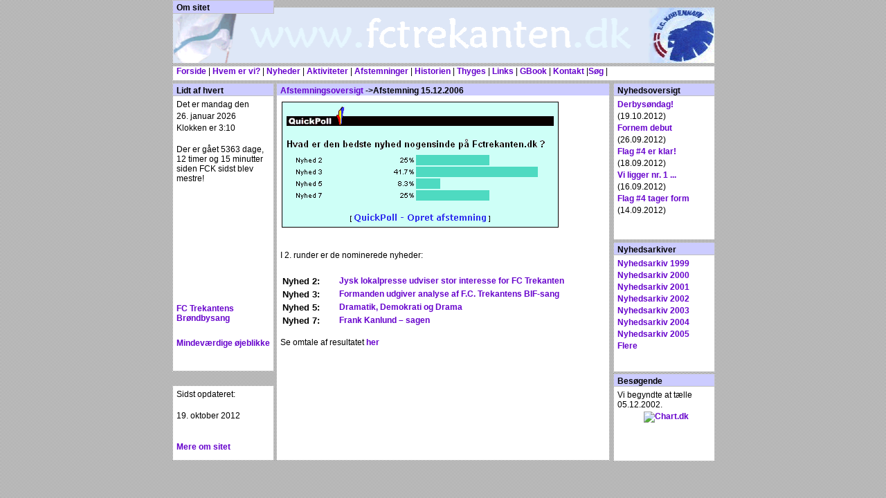

--- FILE ---
content_type: text/html
request_url: http://www.fctrekanten.dk/2003_Version/Afstemninger/Afstemning_31-40/Afstemninger40.htm
body_size: 907
content:
<html>

<head>
<meta name="GENERATOR" content="Microsoft FrontPage 6.0">
<meta name="ProgId" content="FrontPage.Editor.Document">
<title>FCT - Afstemning nr.40</title>
<link rel="stylesheet" media="screen" type="text/css" href="../../Styles/fctstandardny.css">
<link rel="stylesheet" media="print" type="text/css" href="../../Styles/fctprintstandard.css">
</head>

<body>

<script type="text/javascript" src="/Sidehoved.js"></script>
<script type="text/javascript" src="/Venstremenu.js"></script>
<script type="text/javascript" src="/Hoejremenu.js"></script>

<!-- Indhold overskrift, typisk sti-->
<div id="Indhold3hoved">
<h6><a href="../Afstemninger.htm">Afstemningsoversigt</a> ->Afstemning 15.12.2006</h6></div>
      
<!-- Indhold -->
      
<div id="Indhold3">
        <!--webbot bot="Include" TAG="BODY" U-INCLUDE="Afstemninger40txt.htm" startspan -->
<p>
<img border="0" src="Afstemning40.gif" width="405" height="188">
</p>
<br>





<!--webbot bot="Include" i-checksum="6679" endspan --><br>
       <p>
        I 2. runder er de nominerede nyheder:
        </p>
		<p>
        &nbsp;</p>
		<table border="0" width="100%" id="table1">

			<tr>
				<td width="78" valign="top"><b><font size="2">Nyhed 
				<span lang="da">2</span>: </font></b></td>
				<td valign="top"><a href="../../Nyheder/Nyhedsarkiv_1999/10111999.htm">Jysk lokalpresse udviser stor interesse for FC Trekanten</a></td>
			</tr>
			
			<tr>
				<td width="78" valign="top"><b><font size="2">Nyhed 
				<span lang="da">3</span>: </font></b></td>
				<td valign="top"><a href="../../Nyheder/Nyhedsarkiv_2000/10012000.htm">Formanden udgiver analyse af F.C. Trekantens BIF-sang</a></td>
			</tr>

			<tr>
				<td width="78" valign="top"><b><font size="2">Nyhed 
				<span lang="da">5</span>: </font></b></td>
				<td valign="top"><a href="../../Nyheder/Nyhedsarkiv_2003/07102003_1.htm">Dramatik, Demokrati og Drama</a></td>
			</tr>

			<tr>
				<td width="78" valign="top"><b><font size="2">Nyhed 
				<span lang="da">7</span>: </font></b></td>
				<td valign="top"><a href="../../Nyheder/Nyhedsarkiv_2006/19032006.htm">Frank Kanlund � sagen</a></td>
			</tr>
		</table>
		<br>
		<p>
Se omtale af resultatet <a href="../../Nyheder/Nyhedsarkiv_2007/02012007.htm">her</a>
</p>
      
        
       </div>
        








        </body>

        </html>


--- FILE ---
content_type: text/css
request_url: http://www.fctrekanten.dk/2003_Version/Styles/fctstandardny.css
body_size: 1327
content:
Body { margin:0px; background:#FFFFFF ; 
      font-style:normal; font-variant:normal; 
      font-weight:normal; font-size:12px; 
      font-family:verdana, arial, sans-serif; 
      background-image:url('Baggrund3.gif');
      
}
IMG.ramme {    border-right-style: solid;
       border: 1px solid silver;
}

p { font: 12px verdana, arial, sans-serif;
    margin: 0px 0px 0px 0px;
    padding: 0px 5px 3px 0px; 
    text-align: left;
    color: #000000
}
p.center { font: 12px verdana, arial, sans-serif;
    margin: 0px 0px 0px 0px;
    padding: 0px 5px 3px 0px; 
    text-align: center;
    color: #000000
}
h1 { font: bold 16px verdana, arial, sans-serif;
     margin: 0px 0px 0px 0px;
     text-align: left;
     color: #000000;
}
h6 { font: bold 12px verdana, arial, sans-serif;
     margin: 3px 0px 0px 0px;
     padding: 0px 5px 0px 0px;  
     text-align: left;
     color: #000000
}
h7 { font: bold 12px verdana, arial, sans-serif;
     margin: 3px 0px 0px 0px;
     padding: 0px 5px 0px 0px;  
     text-align: left;
     color: #6666CC
}

a  {font: bold 12px verdana, arial, sans-serif;
    margin: 0px 0px 0px 0px;
    padding: 0px 0px 0px 0px; 
    text-align: left;
   
} 
a.diff  {font: 12px verdana, arial, sans-serif;
    margin: 0px 0px 6px 5px;
    padding: 0px 0px 0px 5px; 
    text-align: left;
   
} 

a.diff1  {font: bold 12px verdana, arial, sans-serif;
    position:absolute;
    margin: 0px 0px 0px 0px;
    padding: 0px 0px 0px 0px; 
    top:180px;
    left:150px;
      
} 

a.diff2  {font: bold 12px verdana, arial, sans-serif;
    position:absolute;
    margin: 0px 0px 0px 0px;
    padding: 0px 0px 0px 0px; 
    top:270px;
} 

a.diff3  {font: bold 12px verdana, arial, sans-serif;
    position:absolute;
    margin: 0px 0px 0px 0px;
    padding: 0px 0px 0px 0px; 
    top:300px;
} 

a.diff4  {font: bold 12px verdana, arial, sans-serif;
    position:absolute;
    margin: 0px 0px 0px 0px;
    padding: 0px 0px 0px 0px; 
    top:180px;
    left:400px;
      
} 
a.diff5  {font: bold 12px verdana, arial, sans-serif;
    position:absolute;
    margin: 0px 0px 0px 0px;
    padding: 0px 0px 0px 0px; 
    top:350px;
} 
 
 
a:link     {color: #6600CC;
            text-decoration: none;
}

a:visited  {color: #6666CC;
            text-decoration: none;
}
a:active   {color: #FF99CC;
            text-decoration: underline;
}

a:hover    {color: #000000;
            text-decoration: underline;
}

#sidetitel {
	position:absolute;
	background-color:#FFFFFF;
   top:10px;
   left:50%;
	width:780px;
	margin-left:-390px; /* IE5/Win. */
	border: 1px solid silver;
}

html>body #sidetitel {
	margin-left:-391px; /* Korrekt værdi */
	width:782px;
}

#menulinie {
   background-color:#FFFFFF;
	position:absolute;
   top:95px;
   left:50%;
	width:782px;
	height: 20px;
	padding:0px 0px 0px 5px;
	margin-left:-390px; /* IE5/Win. */
	     border: 1px solid silver;	
}

html>body #menulinie {
	margin-left:-391px; /* Korrekt værdi */
	width:777px;
	}
	
#Indhold {
	position:absolute;
	text-align: left;
	background-color:#FFFFFF;
   top:95px;
   left:50%;
	width:782px;
	padding:0px 0px 0px 5px;
	margin-left:-390px; /* IE5/Win. */
	     border: 1px solid silver;	
}		
}
html>body #Indhold {
	margin-left:-391px; /* Korrekt værdi */
	width:777px;

}


	
#Indhold1hoved {
	position:absolute;
	text-align: left;
   background-color: #CCCCFF;
   top:120px;
   left:50%;
	width:480px;
	height: 18px;
	padding:0px 5px 0px 5px;
	margin-left:-240px; /* IE5/Win. */
	     border: 1px solid silver;
}
html>body #Indhold1hoved {
	margin-left:-241px; /* Korrekt værdi */
	width:470px;
}

#Indhold1 {
	position:absolute;
	text-align: left;
	background-color:#FFFFFF;
   top:138px;
   left:50%;
   padding:5px 5px 5px 5px;
	width:480px;
	height: 207px;
	overflow:auto;
	margin-left:-240px; /* IE5/Win. */
	   border-right-style: solid;
      border-left-style: solid;
      border-bottom-style: solid;
     
      border-right-width: 1px; 
      border-left-width: 1px; 
      border-bottom-width: 1px;
         
      border-right-color: silver;
      border-left-color: silver;
      border-bottom-color: silver; 		
}

html>body #Indhold1 {
	margin-left:-241px; /* Korrekt værdi */
	width:470px;
	height: 197px;
}
#Indhold1ahoved {
	position:absolute;
   background-color: #CCCCFF;
   top:120px;
   left:50%;
	width:237px;
	height: 18px;
	padding:0px 5px 0px 5px;
	margin-left:-240px; /* IE5/Win. */
   border: 1px solid silver;	
}

html>body #Indhold1ahoved {
	margin-left:-241px; /* Korrekt værdi */
	width:227px;
	}
	
#Indhold1a {
	position:absolute;
	text-align: left;
	background-color:#FFFFFF;
   top:138px;
   left:50%;
	width:237px;
	height: 207px;
	padding:5px 5px 5px 5px;
	overflow:auto;
	margin-left:-240px; /* IE5/Win. */
    border: 1px solid silver;	
}

html>body #Indhold1a {
	margin-left:-241px; /* Korrekt værdi */
	width:227px;
	height: 197px;
	}

#Indhold1bhoved {
	position:absolute;
   background-color: #CCCCFF;
   top:120px;
   left:50%;
	width:235px;
	height: 18px;
	padding:0px 5px 0px 5px;
	margin-left:5px; /* IE5/Win. */
   border: 1px solid silver;	
}

html>body #Indhold1bhoved {
	margin-left:4px; /* Korrekt værdi */
	width:225px;
	}

#Indhold1b {
	position:absolute;
	text-align: left;
	background-color:#FFFFFF;
   top:138px;
   left:50%;
	width:235px;
	height: 207px;
	padding:5px 5px 5px 5px;
	overflow:auto;
	margin-left:5px; /* IE5/Win. */
	   border: 1px solid silver;
	}

html>body #Indhold1b {
	margin-left:4px; /* Korrekt værdi */
	width:225px;
	height: 197px;
	}
	
#Indhold2hoved {
	position:absolute;
   background-color: #CCCCFF;
   top:350px;
   left:50%;
	width:480px;
	height: 18px;
	padding:0px 5px 0px 5px;
	margin-left:-240px; /* IE5/Win. */
	     border: 1px solid silver;
}
html>body #Indhold2hoved {
	margin-left:-241px; /* Korrekt værdi */
	width:470px;
	}

#Indhold2 {
	position:absolute;
	background-color:#FFFFFF;
	text-align: left;
   top:368px;
   left:50%;
   padding:5px 5px 5px 5px;
	width:480px;
	height: 297px;
	overflow:auto;
	margin-left:-240px; /* IE5/Win. */
	   border-right-style: solid;
      border-left-style: solid;
      border-bottom-style: solid;
     
      border-right-width: 1px; 
      border-left-width: 1px; 
      border-bottom-width: 1px;
         
      border-right-color: silver;
      border-left-color: silver;
      border-bottom-color: silver; 	
}

html>body #Indhold2 {
	margin-left:-241px; /* Korrekt værdi */
	width:470px;
	height: 287px;
	
}

#Indhold3hoved {
	position:absolute;
   background-color: #CCCCFF;
   top:120px;
   left:50%;
	width:480px;
	height: 18px;
	padding:0px 5px 0px 5px;
	margin-left:-240px; /* IE5/Win. */
	     border: 1px solid silver;
}
html>body #Indhold3hoved {
	margin-left:-241px; /* Korrekt værdi */
	width:470px;
}

#Indhold3 {
	position:absolute;
	text-align: left;
	background-color:#FFFFFF;
   top:138px;
   left:50%;
   padding:5px 5px 5px 5px;
	width:480px;
	height: 527px;
	overflow:auto;
	margin-left:-240px; /* IE5/Win. */
	border-right-style: solid;
      border-left-style: solid;
      border-bottom-style: solid;
     
      border-right-width: 1px; 
      border-left-width: 1px; 
      border-bottom-width: 1px;
         
      border-right-color: silver;
      border-left-color: silver;
      border-bottom-color: silver;		
}

html>body #Indhold3 {
	margin-left:-241px; /* Korrekt værdi */
	width:470px;
	height: 517px;
}

#Oversigt1hoved {
	position:absolute;
   background-color: #CCCCFF;
   top:120px;
   left:50%;
	width:145px;
	height: 18px;
	padding:0px 0px 0px 5px;
	margin-left:-390px; /* IE5/Win. */
   border: 1px solid silver;	
}

html>body #Oversigt1hoved {
	margin-left:-391px; /* Korrekt værdi */
	width:140px;
	}
	
#Oversigt1 {
	position:absolute;
	background-color:#FFFFFF;
   top:138px;
   left:50%;
	width:145px;
	height: 397px;
	padding:5px 0px 5px 5px;
	margin-left:-390px; /* IE5/Win. */
   border: 1px solid silver;	
}

html>body #Oversigt1 {
	margin-left:-391px; /* Korrekt værdi */
	width:140px;
	height: 387px;
	}
	
#Oversigt2hoved {
	position:absolute;
   background-color: #CCCCFF;
   top:540 px;
   left:50%;
	width:145px;
	height: 18px;
	padding:0px 0px 0px 5px;
	margin-left:-390px; /* IE5/Win. */
   border: 1px solid silver;	
}

html>body #Oversigt2hoved {
	margin-left:-391px; /* Korrekt værdi */
	width:140px;
		}
	
#Oversigt2 {
	position:absolute;
	background-color:#FFFFFF;
   top:558px;
   left:50%;
	width:145px;
	height: 107px;
	padding:5px 0px 5px 5px;
	margin-left:-390px; /* IE5/Win. */
    border-right-style: solid;
      border-left-style: solid;
      border-bottom-style: solid;
     
      border-right-width: 1px; 
      border-left-width: 1px; 
      border-bottom-width: 1px;
         
      border-right-color: silver;
      border-left-color: silver;
      border-bottom-color: silver;	
}

html>body #Oversigt2 {
	margin-left:-391px; /* Korrekt værdi */
	width:140px;
	height: 97px;
	}
	
#Oversigt3hoved {
	position:absolute;
   background-color: #CCCCFF;
   top:120px;
   left:50%;
	width:145px;
	height: 18px;
	padding:0px 0px 0px 5px;
	margin-left:247px; /* IE5/Win. */
   border: 1px solid silver;	
}

html>body #Oversigt3hoved {
	margin-left:246px; /* Korrekt værdi */
	width:140px;
	}
	
#Oversigt3 {
	position:absolute;
	background-color:#FFFFFF;
   top:138px;
   left:50%;
	width:145px;
	height: 207px;
	padding:5px 0px 5px 5px;
	margin-left:247px; /* IE5/Win. */
   border: 1px solid silver;	
}

html>body #Oversigt3 {
	margin-left:246px; /* Korrekt værdi */
	width:140px;
	height: 197px;
	}
	
#Oversigt4hoved {
	position:absolute;
   background-color: #CCCCFF;
   top:350px;
   left:50%;
	width:145px;
	height: 18px;
	padding:0px 0px 0px 5px;
	margin-left:247px; /* IE5/Win. */
   border: 1px solid silver;	
}

html>body #Oversigt4hoved {
	margin-left:246px; /* Korrekt værdi */
	width:140px;
	}
	
#Oversigt4 {
	position:absolute;
	background-color:#FFFFFF;
   top:368px;
   left:50%;
	width:145px;
	height: 168px;
	padding:5px 0px 5px 5px;
	margin-left:247px; /* IE5/Win. */
   border: 1px solid silver;	
}

html>body #Oversigt4 {
	margin-left:246px; /* Korrekt værdi */
	width:140px;
	height: 158px;
	}
	
#Oversigt5hoved {
	position:absolute;
   background-color: #CCCCFF;
   top:540px;
   left:50%;
	width:145px;
	height: 18px;
	padding:0px 0px 0px 5px;
	margin-left:247px; /* IE5/Win. */
   border: 1px solid silver;	
}

html>body #Oversigt5hoved {
	margin-left:246px; /* Korrekt værdi */
	width:140px;
	}
	
#Oversigt5 {
	position:absolute;
   background-color:#FFFFFF;
   top:558px;
   left:50%;
	width:145px;
	height: 107px;
	padding:5px 0px 5px 5px;
	margin-left:247px; /* IE5/Win. */
   border: 1px solid silver;	
}

html>body #Oversigt5 {
	margin-left:246px; /* Korrekt værdi */
	width:140px;
	height: 97px;
	}


td.fct1 { Background: #FFFFFF;
     font: 12px verdana, arial, sans-serif;
     margin: 0px 0px 0px 0px;
     padding: 0px 0px 0px 2px; 
     text-align: left;
     vertical-align: top;
      
}
td.fct2 { Background: #CCCCFF ;
     font: 12px verdana, arial, sans-serif;
     margin: 0px 0px 0px 0px;
     padding: 0px 0px 0px 2px; 
     text-align: left;
     vertical-align: top;
     
    
}

--- FILE ---
content_type: text/css
request_url: http://www.fctrekanten.dk/2003_Version/Styles/fctprintstandard.css
body_size: 986
content:
Body { background: #FFFFFF;      background-image:url("../../2003_Version/Styles/Baggrund4.gif");       font: 12px verdana, arial, sans-serif;       margin-top: 0px;       margin-right: 0px;       margin-bottom: 0px;       margin-left: 0px;      }IMG.ramme {    border-right-style: solid;         border: 1px solid silver;}p { font: 12px verdana, arial, sans-serif;    margin: 0px 0px 0px 0px;    padding: 0px 5px 3px 0px;     text-align: left;    color: #000000}p.center { font: 12px verdana, arial, sans-serif;    margin: 0px 0px 0px 0px;    padding: 0px 5px 3px 0px;     text-align: center;    color: #000000}h1 { font: bold 16px verdana, arial, sans-serif;     margin: 0px 0px 0px 0px;     text-align: left;     color: #000000;}h6 { font: bold 12px verdana, arial, sans-serif;     margin: 3px 0px 0px 0px;     padding: 0px 5px 0px 0px;       text-align: left;     color: #000000}a  {font: 12px verdana, arial, sans-serif;    margin: 0px 0px 0px 0px;    padding: 0px 0px 0px 0px;     text-align: left;    text-decoration: underline;   } a.diff  {font: 12px verdana, arial, sans-serif;    margin: 0px 0px 6px 5px;    padding: 0px 0px 0px 5px;     text-align: left;   }  a:link     {color: #6600CC;            text-decoration: none;            text-decoration: underline;}a:visited  {color: #6666CC;            text-decoration: none;            text-decoration: underline;}a:active   {color: #FF99CC;            text-decoration: underline;}a:hover    {color: #000000;            text-decoration: underline;}#sidetitel {   	position:relative;	background-color:#FFFFFF;   	width:100%;   	border: 1px solid silver;}#menulinie {visibility:hidden;   background-color:#FFFFFF;	position:relative;   	width:100%;	padding:10px 0px 10px 5px;}	#Indhold1hoved {	position:relative;	visibility:hidden;   background-color: #CCCCFF;   	width:100%;	padding:5px 5px 5px 5px;}#Indhold1 {	position:relative;	text-align: left;	background-color:#FFFFFF;   padding:5px 5px 5px 5px;	width:100%;}#Indhold1ahoved {	position:relative;   background-color: #CCCCFF; 	width:100%;   padding:5px 5px 5px 5px;}	#Indhold1a {	position:relative;	text-align: left;	width:100%	background-color:#FFFFFF;   	padding:5px 5px 5px 5px;}#Indhold1bhoved {	position:relative;   background-color: #CCCCFF; 	width:100%;   padding:5px 5px 5px 5px;	}#Indhold1b {		position:relative;		text-align: left;	width:100%	background-color:#FFFFFF;   	padding:5px 5px 5px 5px;	}	#Indhold2hoved {    position:relative;   background-color: #CCCCFF;   	width:100%;	padding:5px 5px 5px 5px;}#Indhold2 {	position:relative;	text-align: left;	background-color:#FFFFFF;   padding:5px 5px 5px 5px;	width:100%;}#Indhold3hoved { visibility:hidden;   position:relative;   background-color: #CCCCFF;   	width:100%;	padding:5px 5px 5px 5px;}#Indhold3 {	position:relative;	text-align: left;	background-color:#FFFFFF;   padding:5px 5px 5px 5px;	width:100%;}td.fct1 { Background: #FFFFFF;     font: 12px verdana, arial, sans-serif;     margin: 0px 0px 0px 0px;     padding: 5px 0px 5px 5px;      text-align: left;     vertical-align: top;     border: 1px solid silver; }td.fct2 {  Background: #FFFFFF;     font: 12px verdana, arial, sans-serif;     margin: 0px 0px 0px 0px;     padding: 5px 0px 5px 5px;     text-align: left;     vertical-align: top;      border: 1px solid silver;}Table { empty-cells: show ;         border-collapse: collapse;        width:90%;}#Oversigt1hoved {	position:absolute;   background-color: Silver;   top:120px;   left:50%;	width:145px;	height: 18px;	padding:0px 0px 0px 5px;	margin-left:-1000px; /* IE5/Win. */   border: 1px solid silver;	}	#Oversigt1 {	position:absolute;	background-color:#FFFFFF;   top:138px;   left:50%;	width:145px;	height: 207px;	padding:5px 0px 5px 5px;	margin-left:-1000px; /* IE5/Win. */   border: 1px solid silver;	}#Oversigt2hoved {	position:absolute;   background-color: #CCCCFF;   top:350px;   left:50%;	width:145px;	height: 18px;	padding:0px 0px 0px 5px;	margin-left:-1000px; /* IE5/Win. */   border: 1px solid silver;	}	#Oversigt2 {	position:absolute;	background-color:#FFFFFF;   top:368px;   left:50%;	width:145px;	height: 237px;	padding:5px 0px 5px 5px;	margin-left:-1000px; /* IE5/Win. */    border-right-style: solid;      border-left-style: solid;      border-bottom-style: solid;           border-right-width: 1px;       border-left-width: 1px;       border-bottom-width: 1px;               border-right-color: silver;      border-left-color: silver;      border-bottom-color: silver;	}	#Oversigt3hoved {	position:absolute;   background-color: #CCCCFF;   top:120px;   left:50%;	width:145px;	height: 18px;	padding:0px 0px 0px 5px;	margin-left:-1000px; /* IE5/Win. */   border: 1px solid silver;	}	#Oversigt3 {	position:absolute;	background-color:#FFFFFF;   top:138px;   left:50%;	width:145px;	height: 207px;	padding:5px 0px 5px 5px;	margin-left:-1000px; /* IE5/Win. */   border: 1px solid silver;	}#Oversigt4hoved {	position:absolute;   background-color: #CCCCFF;   top:350px;   left:50%;	width:145px;	height: 18px;	padding:0px 0px 0px 5px;	margin-left:-1000px; /* IE5/Win. */   border: 1px solid silver;	}	#Oversigt4 {	position:absolute;	background-color:#FFFFFF;   top:368px;   left:50%;	width:145px;	height: 108px;	padding:5px 0px 5px 5px;	margin-left:-1000px; /* IE5/Win. */   border: 1px solid silver;	}	#Oversigt5hoved {	position:absolute;   background-color: #CCCCFF;   top:480px;   left:50%;	width:145px;	height: 18px;	padding:0px 0px 0px 5px;	margin-left:-1000px; /* IE5/Win. */   border: 1px solid silver;	}	#Oversigt5 {	position:absolute;   background-color:#FFFFFF;   top:498px;   left:50%;	width:145px;	height: 107px;	padding:5px 0px 5px 5px;	margin-left:-1000px; /* IE5/Win. */   border: 1px solid silver;	}


--- FILE ---
content_type: text/javascript
request_url: http://www.fctrekanten.dk/Venstremenu.js
body_size: 2487
content:
<!-- Venstremenu til FC Trekantens hjemmeside

document.write("<div id='Oversigt1hoved'><h6>Lidt af hvert</h6></div>");
document.write("<div id='Oversigt1'>");

// DATO
// Danske månedsnavne defineres
maanedNavn = new Array(13);
maanedNavn[0] = 'januar';
maanedNavn[1] = 'februar';
maanedNavn[2] = 'marts';
maanedNavn[3] = 'april';
maanedNavn[4] = 'maj';
maanedNavn[5] = 'juni';
maanedNavn[6] = 'juli';
maanedNavn[7] = 'august';
maanedNavn[8] = 'september';
maanedNavn[9] = 'oktober';
maanedNavn[10] = 'november';
maanedNavn[11] = 'december';

// Danske ugenavne defineres
dagNavn = new Array(7);
dagNavn[0] = 'søndag';
dagNavn[1] = 'mandag';
dagNavn[2] = 'tirsdag';
dagNavn[3] = 'onsdag';
dagNavn[4] = 'torsdag';
dagNavn[5] = 'fredag';
dagNavn[6] = 'lørdag';

 
  var time=new Date(); 
  var lmonth=maanedNavn[time.getMonth()]; 
  var lday=dagNavn[time.getDay()]; 
  var date=time.getDate(); 
  var year=time.getFullYear();
  var hours=time.getHours();
  var minutes=time.getMinutes();
  var seconds=time.getSeconds();
  var minutter=((minutes < 10) ? "0" : "") + minutes;


 document.write("<p>Det er " + lday + " den</p>");
 document.write("<p>" + date + ". " + lmonth + " " + year +  "</p>");
 document.write("<p>Klokken er " + hours + ":" + minutter +  "</p>"); 
 document.write("<br>");



// TID SIDEN MESTERSKAB 

// Script by Morten Plannthin


today = new Date();	
  
// Der udregnes tid fra mesterskab
     
countdown = new Date("May 21, 2011 15:55:00 GMT+1");
countdown.setYear = today.getYear;	
ialtsek = (today.getTime() - countdown.getTime()) / 1000;
dage = Math.floor(ialtsek/86400);
rest = (ialtsek-(dage*86400));
timer = Math.floor(rest/3600);
rest1 = (ialtsek-((dage*86400)+(timer*3600)));
minutter = Math.floor(rest1/60);

// Tekster før og efter visning af nedtælling
     
fortekst = "<p>Der er gået ";
eftertekst = " siden FCK sidst blev mestre!</p><br>"; 
   
// Tekst når nedtællingen er udløbet
     
sluttekst = "";

// Formatering af nedtællingen
tid = (dage > 1 & timer > 1)   ? fortekst + dage + " dage, " + timer + " timer og " + minutter + " minutter" + eftertekst:sluttekst;
tid = (dage > 1 & timer == 1)  ? fortekst + dage + " dage, " + timer + " time og " + minutter + " minutter" + eftertekst:tid; 
tid = (dage > 1 & timer == 0)  ? fortekst + dage + " dage og " +  minutter + " minutter" + eftertekst:tid; 
tid = (dage == 1 & timer > 1)  ? fortekst + dage + " dag, " + timer + " timer og " + minutter + " minutter" + eftertekst:tid;
tid = (dage == 1 & timer == 1) ? fortekst + dage + " dag, " + timer + " time og " + minutter + " minutter" + eftertekst:tid; 
tid = (dage == 1 & timer == 0 & minutter >1) ? fortekst + dage + " dag og " +  minutter + " minutter" + eftertekst:tid; 
tid = (dage == 1 & timer == 0 & minutter ==1) ? fortekst + dage + " dag og " +  minutter + " minut" + eftertekst:tid; 
tid = (dage == 0 & timer > 1)  ? fortekst + timer + " timer og " + minutter + " minutter" + eftertekst:tid;
tid = (dage == 0 & timer == 1) ? fortekst + timer + " time og " + minutter + " minutter" + eftertekst:tid; 
tid = (dage == 0 & timer < 1 & minutter > 1)  ?  fortekst + minutter + " minutter" + eftertekst:tid; 
tid = (dage == 0 & timer < 1 & minutter == 1) ?  fortekst + minutter + " minut" + eftertekst:tid;

   
// Nedtælling udskrives
document.write(" "+tid+" ");


// FØDSELSDAGSSERVICE  
// Script by Morten Plannthin

var time=new Date(); 
var date=time.getDate(); 
var year=time.getFullYear();
var maaned = time.getMonth() + 1; 
  
// Fødselsdage
var morten    = ((date == 16 & maaned == 9) ? "Hurra! <a href=' http://www.fctrekanten.dk/2003_Version/Hvem_er_vi/Medlemmer/Morten.htm'>Morten</a> fylder " + (year-1969) + " år idag<br>" : "");
var christian = ((date == 15 & maaned == 2) ? "Hurra! <a href=' http://www.fctrekanten.dk/2003_Version/Hvem_er_vi/Medlemmer/Christian.htm'>Christian</a> fylder " + (year-1968) + " år idag<br>": "");
var eddie     = ((date == 20 & maaned == 4) ? "Hurra! <a href=' http://www.fctrekanten.dk/2003_Version/Hvem_er_vi/Medlemmer/Jacob.htm'>Eddie Royal</a> fylder " + (year-1967) + " år idag<br>" : ""); 
var jakob     = ((date == 14 & maaned == 10) ? "Hurra! <a href=' http://www.fctrekanten.dk/2003_Version/Hvem_er_vi/Medlemmer/Jakob.htm'>Jakob</a> fylder " + (year-1972) + " år idag<br>" : "" ); 
var kasper    = ((date == 17 & maaned == 9) ? "Hurra! <a href=' http://www.fctrekanten.dk/2003_Version/Hvem_er_vi/Medlemmer/Kasper.htm'>Kasper</a> fylder " + (year-1971) + " år idag<br>" : "" );     
var kristian  = ((date == 1 & maaned == 5) ? "Hurra! <a href=' http://www.fctrekanten.dk/2003_Version/Hvem_er_vi/Medlemmer/Kristian.htm'>Kristian</a> fylder " + (year-1976) + " år idag<br>" : "");
var mads      = ((date == 20 & maaned == 10) ? "Hurra! <a href=' http://www.fctrekanten.dk/2003_Version/Hvem_er_vi/Medlemmer/Mads.htm'>Mads</a> fylder " + (year-1966) + " år idag<br>" : "");
var nicolai   = ((date == 4 & maaned == 1) ? "Hurra! <a href=' http://www.fctrekanten.dk/2003_Version/Hvem_er_vi/Medlemmer/Nicolai.htm'>Nicolai</a> fylder " + (year-1973) + " år idag<br>" : "");
var nicoline  = ((date == 16 & maaned == 7) ? "Hurra! <a href=' http://www.fctrekanten.dk/2003_Version/Hvem_er_vi/Medlemmer/Nicoline.htm'>Nicoline</a> fylder " + (year-1970) + " år idag<br>" : "");
var rasmus    = ((date == 27 & maaned == 4) ? "Hurra! <a href=' http://www.fctrekanten.dk/2003_Version/Hvem_er_vi/Medlemmer/Rasmus.htm'>Rasmus</a> fylder " + (year-1973) + " år idag<br>" : ""); 
var tim       = ((date == 18 & maaned == 2) ? "Hurra! <a href=' http://www.fctrekanten.dk/2003_Version/Hvem_er_vi/Medlemmer/Tim.htm'>Tim</a> fylder " + (year-1968) + " år idag<br>" :  "");
var joergen   = ((date == 13 & maaned == 1) ? "Hurra! <a href=' http://www.fctrekanten.dk/2003_Version/Hvem_er_vi/Medlemmer/Joergen.htm'>Jørgen</a> fylder " + (year-1959) + " år idag<br>" : "");
var steen     = ((date == 15 & maaned == 12) ? "Hurra! <a href=' http://www.fctrekanten.dk/2003_Version/Hvem_er_vi/Medlemmer/Steen.htm'>Steen</a> fylder " + (year-1966) + " år idag<br>" : "");
var jan       = ((date == 12 & maaned == 5) ? "Hurra! <a href=' http://www.fctrekanten.dk/2003_Version/Hvem_er_vi/Medlemmer/Jan.htm'>Jan</a> fylder " + (year-1968) + " år idag<br>" : "");
var FCT       = ((date == 16 & maaned == 11) ? "Hurra! <a href='http://www.fctrekanten.dk/'>FC Trekanten</a> fylder " + (year-1997) + " år idag<br>" : "");
var BS        = ((date == 24 & maaned == 4) ? "Hurra! <a href=' http://www.fctrekanten.dk/2003_Version/Hvem_er_vi/Medlemmer/BS.htm'>BS</a> fylder " + (year-1966) + " år idag<br>" : "");
var Nathja    = ((date == 20 & maaned == 6) ? "Hurra! <a href=' http://www.fctrekanten.dk/2003_Version/Hvem_er_vi/Medlemmer/BS.htm'>BS</a> fylder " + (year-1973) + " år idag<br>" : "");
 

 
// Varsling af fødselsdage
     
var morten1    = (((date >= 11 & maaned == 9)  & (date <= 15 & maaned == 9))  ? "<p> 16. september fylder <a href=' http://www.fctrekanten.dk/2003_Version/Hvem_er_vi/Medlemmer/Morten.htm'>Morten</a> " + (year-1969) + " år<br>": "");
var christian1 = (((date >= 10 & maaned == 2)  & (date <= 14 & maaned == 2))  ? "<p> 14. februar fylder <a href=' http://www.fctrekanten.dk/2003_Version/Hvem_er_vi/Medlemmer/Christian.htm'>Christian</a> " + (year-1968) + " år<br>": "");
var eddie1     = (((date >= 15 & maaned == 4)  & (date <= 19 & maaned == 4))  ? "<p> 20. april fylder <a href=' http://www.fctrekanten.dk/2003_Version/Hvem_er_vi/Medlemmer/Jacob.htm'>Eddie Royal</a> " + (year-1967) + " år<br>": ""); 
var jakob1     = (((date >= 9 & maaned == 10) & (date <= 13 & maaned == 10)) ? "<p> 14. oktober fylder <a href=' http://www.fctrekanten.dk/2003_Version/Hvem_er_vi/Medlemmer/Jakob.htm'>Jakob</a> " + (year-1972) + " år<br>": "" ); 
var kasper1    = (((date >= 12 & maaned == 9)  & (date <= 16 & maaned == 9))  ? "<p> 17. september fylder <a href=' http://www.fctrekanten.dk/2003_Version/Hvem_er_vi/Medlemmer/Kasper.htm'>Kasper</a> " + (year-1971) + " år<br>": "" ); 
var kristian1  = (((date >= 26 & maaned == 4)  & (date <= 30 & maaned == 4))  ? "<p> 1. maj fylder <a href=' http://www.fctrekanten.dk/2003_Version/Hvem_er_vi/Medlemmer/Kristian.htm'>Kristian</a> " + (year-1976) + " år<br>": "");
var mads1      = (((date >= 15 & maaned == 10) & (date <= 19 & maaned == 10)) ? "<p> 20. oktober fylder <a href=' http://www.fctrekanten.dk/2003_Version/Hvem_er_vi/Medlemmer/Mads.htm'>Mads</a> " + (year-1966) + " år<br>": "");
var nicolai1   = (((date >= 1 & maaned == 1)   & (date <= 3 & maaned == 1))   ? "<p> 4. januar fylder <a href=' http://www.fctrekanten.dk/2003_Version/Hvem_er_vi/Medlemmer/Nicolai.htm'>Nicolai</a> " + (year-1973) + " år<br>": "");
var nicoline1  = (((date >= 11 & maaned == 7)  & (date <= 15 & maaned == 7))  ? "<p> 16. juli fylder <a href=' http://www.fctrekanten.dk/2003_Version/Hvem_er_vi/Medlemmer/Nicoline.htm'>Nicoline</a> " + (year-1970) + " år<br>": "");
var rasmus1    = (((date >= 22 & maaned == 4)  & (date <= 26 & maaned == 4))  ? "<p> 27. april fylder <a href=' http://www.fctrekanten.dk/2003_Version/Hvem_er_vi/Medlemmer/Rasmus.htm'>Rasmus</a> " + (year-1973) + " år<br>": ""); 
var tim1       = (((date >= 13 & maaned == 2)  & (date <= 17 & maaned == 2))  ? "<p> 18. februar fylder <a href=' http://www.fctrekanten.dk/2003_Version/Hvem_er_vi/Medlemmer/Tim.htm'>Tim</a> " + (year-1968) + " år<br>":  "");
var joergen1   = (((date >= 8 & maaned == 1)   & (date <= 12 & maaned == 1))  ? "<p> 13. januar fylder <a href=' http://www.fctrekanten.dk/2003_Version/Hvem_er_vi/Medlemmer/Joergen.htm'>Jørgen</a> " + (year-1959) + " år<br>": "");
var steen1     = (((date >= 10 & maaned == 12) & (date <= 14 & maaned == 12)) ? "<p> 15. december fylder <a href=' http://www.fctrekanten.dk/2003_Version/Hvem_er_vi/Medlemmer/Steen.htm'>Steen</a> " + (year-1966) + " år<br>": "");
var jan1       = (((date >= 7 & maaned == 5) & (date <= 11 & maaned == 5))    ? "<p> 12. maj fylder <a href=' http://www.fctrekanten.dk/2003_Version/Hvem_er_vi/Medlemmer/Jan.htm'>Jan</a> " + (year-1968) + " år<br>": "");
var FCT1       = (((date >= 9 & maaned == 11) & (date <= 15 & maaned == 11))    ? "<p> 16. november fylder <a href=' http://www.fctrekanten.dk/'>FC Trekanten</a> " + (year-1997) + " år<br>": "");
var BS1        = (((date >= 19 & maaned == 4) & (date <= 23 & maaned == 4))    ? "<p> 24. april fylder <a href=' http://www.fctrekanten.dk/2003_Version/Hvem_er_vi/Medlemmer/BS.htm'>BS</a> " + (year-1966) + " år<br>": "");
var Nathja1    = (((date >= 15 & maaned == 6) & (date <= 19 & maaned == 6))    ? "<p> 20. juni fylder <a href=' http://www.fctrekanten.dk/2003_Version/Hvem_er_vi/Medlemmer/Nathja.htm'>Nathja</a> " + (year-1973) + " år<br>": "");

  
// Skriv til html
     document.write(morten+christian+eddie+jakob+kasper+mads+nicolai+nicoline+BS+rasmus+kristian+tim+joergen+steen+FCT);
     document.write(morten1+christian1+eddie1+jakob1+kasper1+mads1+nicolai1+nicoline1+BS1+rasmus1+kristian1+tim1+joergen1+steen1+FCT1);
//Slut-->


// Links i bunden af øvre venstre menu
document.write("<br>");
document.write("<a class='diff3' href='http://www.fctrekanten.dk/2003_Version/Aktiviteter/Aktiviteter1999/Broendbysangen.htm'>FC Trekantens Brøndbysang </a> <br><br>");
document.write("<a class='diff5' href='http://www.fctrekanten.dk/2003_Version/Mindestunder/Mindestunder.htm'>Mindeværdige øjeblikke</a>");
document.write("</div>");


// Nedre venstre menu
document.write("<div id='Oversigt2hoved'><h6>Om sitet</h6></div>");
document.write("<div id='Oversigt2'>");

 
document.write("<p>Sidst opdateret:</p><br>");
document.write("<p>19. oktober 2012</p><br><br>");
document.write("<p><a href='http://www.fctrekanten.dk/2003_Version/Omsitet/Omsitet.htm'>Mere om sitet</a></p>");
    
document.write("</div>");


// Slut -->



--- FILE ---
content_type: text/javascript
request_url: http://www.fctrekanten.dk/Sidehoved.js
body_size: 454
content:
<!-- dette indsættes for at skjule koden for gamle browsere
// Sidehoved og topmenu til FC Trekantens hjemmeside

// Sidehoved
document.write("<div id='Sidetitel'><img border='0' src='http://www.fctrekanten.dk/2003_Version/Images/Forside/Forside_top4.gif' Width='100%' ></div>");

// Topmenu
document.write("<div id='Menulinie'>");
document.write("<a href='http://www.fctrekanten.dk/2003_Version/Forside.htm'>");
document.write("Forside </a> | ");
document.write("<a href='http://www.fctrekanten.dk/2003_Version/Hvem_er_vi/Hvemervi.htm'> Hvem er vi?</a> | ");
document.write("<a href='http://www.fctrekanten.dk/2003_Version/Nyheder/Nyheder.htm'> Nyheder</a> |");
document.write("<a href='http://www.fctrekanten.dk/2003_Version/Aktiviteter/Aktiviteter.htm'> Aktiviteter</a> | ");
document.write("<a href='http://www.fctrekanten.dk/2003_Version/Afstemninger/Afstemninger.htm'>Afstemninger</a> | "); 
document.write("<a href='http://www.fctrekanten.dk/2003_Version/Historie/Historie.htm'> Historien</a> |");
document.write("<a href='http://www.fctrekanten.dk/2003_Version/Thyges/Thyges.htm'> Thyges</a> | ");
document.write("<a href='http://www.fctrekanten.dk/2003_Version/Links/Links.htm'>Links</a> | ");
document.write("<a href='http://www.fctrekanten.dk/2003_Version/Inside/GBook.htm'>GBook</a> | ");
document.write("<a href='http://www.fctrekanten.dk/2003_Version/Kontakt/Kontakt.htm'>Kontakt</a> |");
document.write("<a href='http://www.fctrekanten.dk/2003_Version/Soegning/Soegning.htm'>Søg</a> |");
document.write("</div>");

//  slut skjul kode -->


--- FILE ---
content_type: text/javascript
request_url: http://www.fctrekanten.dk/Hoejremenu.js
body_size: 726
content:
<!-- Højremenu til FC Trekantens hjemmeside

// Øvre højremenu
document.write("<div id='Oversigt3hoved'><h6>Nyhedsoversigt</h6></div>");

document.write("<div id='Oversigt3'>");

document.write("<P><A href='http://www.fctrekanten.dk/2003_Version/Nyheder/Nyhedsarkiv_2012/20121019.htm'>Derbysøndag!</A><P>(19.10.2012)"); 


document.write("<P><A href='http://www.fctrekanten.dk/2003_Version/Nyheder/Nyhedsarkiv_2012/20120926.htm'>Fornem debut</A><P>(26.09.2012)"); 


document.write("<P><A href='http://www.fctrekanten.dk/2003_Version/Nyheder/Nyhedsarkiv_2012/20120918.htm'>Flag #4 er klar!</A><P>(18.09.2012)"); 

document.write("<P><A href='http://www.fctrekanten.dk/2003_Version/Nyheder/Nyhedsarkiv_2012/20120916.htm'>Vi ligger nr. 1 ...</A><P>(16.09.2012)"); 

document.write("<P><A href='http://www.fctrekanten.dk/2003_Version/Nyheder/Nyhedsarkiv_2012/20120914_2.htm'>Flag #4 tager form</A><P>(14.09.2012)"); 


document.write("</div>");


// Mellem højremenu
document.write("<div id='Oversigt4hoved'><h6>Nyhedsarkiver</h6></div>");

document.write("<div id='Oversigt4'>");
document.write("<p><a href='http://www.fctrekanten.dk/2003_Version/Nyheder/Nyhedsarkiv_1999/Nyhedsarkiv1999.htm'>Nyhedsarkiv 1999</a></p>");
document.write("<p><a href='http://www.fctrekanten.dk/2003_Version/Nyheder/Nyhedsarkiv_2000/Nyhedsarkiv2000.htm'>Nyhedsarkiv 2000</a></p>");
document.write("<p><a href='http://www.fctrekanten.dk/2003_Version/Nyheder/Nyhedsarkiv_2001/Nyhedsarkiv2001.htm'>Nyhedsarkiv 2001</a></p>");
document.write("<p><a href='http://www.fctrekanten.dk/2003_Version/Nyheder/Nyhedsarkiv_2002/Nyhedsarkiv2002.htm'>Nyhedsarkiv 2002</a></p>");
document.write("<p><a href='http://www.fctrekanten.dk/2003_Version/Nyheder/Nyhedsarkiv_2003/Nyhedsarkiv2003.htm'>Nyhedsarkiv 2003</a></p>");
document.write("<p><a href='http://www.fctrekanten.dk/2003_Version/Nyheder/Nyhedsarkiv_2004/Nyhedsarkiv2004.htm'>Nyhedsarkiv 2004</a></p>");
document.write("<p><a href='http://www.fctrekanten.dk/2003_Version/Nyheder/Nyhedsarkiv_2005/Nyhedsarkiv2005.htm'>Nyhedsarkiv 2005</a></p>");
document.write("<p><a href='http://www.fctrekanten.dk/2003_Version/Nyheder/Nyhedsarkiv.htm'>Flere</a></p>");
document.write("</div>");

// NEDRE HØJRE MENU 
// Tæller

document.write("<div id='Oversigt5hoved'><h6>Besøgende</h6></div>");
document.write("<div id='Oversigt5'>");
document.write("<p>Vi begyndte at tælle 05.12.2002.</p>");
document.write("<center>");
document.write("<a href='http://www.chart.dk/ref.asp?id=75705' target='_blank'>");
document.write("<img src='http://cluster.chart.dk/chart.asp?id=75705' border='0' alt='Chart.dk'></a>"); 
document.write("</center>");
document.write("</div>");


// Google Analytics start

document.write("<script src='http://www.google-analytics.com/urchin.js' type='text/javascript'></script>");
document.write("<script type='text/javascript'>_uacct = 'UA-1705983-1';urchinTracker();");
document.write("</script>");


// Slut -->

